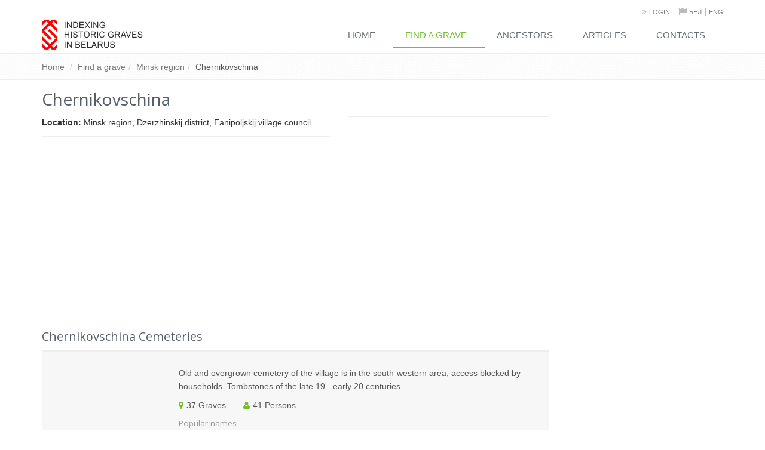

--- FILE ---
content_type: text/html; charset=utf-8
request_url: http://www.graves.by/places/chernikovschina_dzerzhinskij.html
body_size: 4257
content:
<!DOCTYPE html>
<!--[if IE 8]> <html lang="en" class="ie8"> <![endif]-->
<!--[if IE 9]> <html lang="en" class="ie9"> <![endif]-->
<head prefix="og: http://ogp.me/ns# fb: http://ogp.me/ns/fb# place: http://ogp.me/ns/place#"><meta http-equiv="Content-Type" content="text/html; charset=utf-8">
    <title>Chernikovschina, Minsk region, Dzerzhinskij district, Fanipoljskij village council</title>
    <base href="https://www.graves.by/">
    
    

    
    
    <meta name="viewport" content="width=device-width, initial-scale=1.0">

    <meta property="og:site_name" content="www.graves.by"/>
    <meta property="og:url" content="https://www.graves.by/places/chernikovschina_dzerzhinskij.html"/>
    
    
    
    
    
    

    
    <link rel="shortcut icon" type="image/png" href="/i/insha.png" />

    
    <link rel="stylesheet" href="/assets/plugins/bootstrap/css/bootstrap.min.css">
    <link rel="stylesheet" href="/assets/css/style.css?">

    
    <link rel="stylesheet" href="/assets/plugins/line-icons/line-icons.css">
    <link rel="stylesheet" href="/assets/plugins/font-awesome/css/font-awesome.min.css">
    <link rel="stylesheet" href="/assets/plugins/sky-forms/version-2.0.1/css/custom-sky-forms.css">
    <link rel="stylesheet" href="/assets/plugins/scrollbar/src/perfect-scrollbar.css">

    
    <link rel="stylesheet" href="/assets/css/pages/profile.css">

    
    <link rel="stylesheet" href="/assets/css/themes/default.css" id="style_color">



    
    <link rel="stylesheet" href="/custom/fileapi.css">

    
    <link href="/js/plugins/prettyPhoto/css/prettyPhoto.css" rel="stylesheet">

    <script>
      var site_language_prefix = "";
    </script>

    
    <script type="text/javascript" src="/assets/plugins/jquery-1.10.2.min.js"></script>
    <script type="text/javascript" src="/assets/plugins/jquery-migrate-1.2.1.min.js"></script>
    <script type="text/javascript" src="/assets/plugins/bootstrap/js/bootstrap.min.js"></script>

    <link href="/js/plugins/select2/select2.css" rel="stylesheet">
    <script src="/js/plugins/select2/select2.min.js"></script>
    

    

    

    
    

    
    

    
    

    

    

    <script src="/js/common.js"></script>

    

    
    <link rel="stylesheet" href="/assets/css/custom.css">

    <script>
    $(document).ready(function()    {
        

         


        $(".galleria-layer img").addClass("pinPhoto");

    });

    </script>

</head>

<body>





<div class="wrapper">
    
    <div class="header">
        
        <div class="topbar">
            <div class="container">
                
                <ul class="loginbar pull-right">
                    

                    <li>
                        
                            <i class="fa fa-angle-double-right"></i>
                            <a href="/login/">Login</a>
                        
                    </li>
                    <li style="margin-left: 10px;">
                    	<i class="fa fa-flag"></i>
                    	<a href="/by/">Бел</a> | <a href="/">Eng</a>
                    </li>
                </ul>
                
            </div>
        </div>
        

        
        <div class="navbar navbar-default" role="navigation">
            <div class="container">
                
                <div class="navbar-header">
                    <button type="button" class="navbar-toggle" data-toggle="collapse" data-target=".navbar-responsive-collapse">
                        <span class="sr-only">Toggle navigation</span>
                        <span class="fa fa-bars"></span>
                    </button>

                        <div class="heading">
                            
                            <img style="vertical-align: baseline; margin-top: -6px;" src="/assets/img/grv50.png" alt="Indexing historic graves in Belarus" title="Indexing historic graves in Belarus">
                        </div>

                        

                </div>

                
                <div class="collapse navbar-collapse navbar-responsive-collapse">
                    <ul class="nav navbar-nav">
                        
                        <li >
                            <a href="/">Home</a>
                        </li>
                        

                        
                        
                        <li class="active">
                            <a href="/find/">Find a grave</a>
                        </li>
                        
                        <li >
                            <a href="/ancestors/">Ancestors</a>
                        </li>
                        
                        <li >
                            <a href="/articles/">Articles</a>
                        </li>
                        
                        <li >
                            <a href="/contacts/">Contacts</a>
                        </li>
                        
                        

                        
                        
                        


                    </ul>
                </div>
            </div>
        </div>
        
    </div>
    

    
<div class="breadcrumbs"  style="padding:0;">
        <div class="container">
            <ul class="breadcrumb" style="padding:0;">
                <li><a href="/">Home</a></li>
                <li><a href="/find/">Find a grave</a></li><li><a href="/find/?region_id=5">Minsk region</a></li><li>Chernikovschina</li>
            </ul>
        </div>
    </div>



    


    
    <div class="profile container content">
    	<div class="row">


            


            <div class="col-md-9">
                 
                    <link rel="stylesheet" href="/gallery/gallery.css">

<div class="profile-bio" style="padding:0;">
    <div class="row">
        <div class="col-md-7">
            <h1>Chernikovschina</h1>
            <span><strong>Location:</strong> Minsk region, Dzerzhinskij district, Fanipoljskij village council</span>
            <hr>
            
        </div>
        <div class="col-md-5">
            <div style="margin: 4px 0 25px 0;">&nbsp;</div>
            <div id="map" class="map"></div>
        </div>
    </div>
</div>

<h3>Chernikovschina Cemeteries</h3>


<div class="funny-boxes funny-boxes-top-sea" style="border-top: solid 2px #eee;">
                    <div class="row">
                        <div class="col-md-3 funny-boxes-img">
                            
                            <a href="/cemeteries/e205c8de.html" title=""></a>

                        </div>
                        <div class="col-md-9">
                            <h2><a href="/cemeteries/e205c8de.html"></a></h2>

                             <p>Old and overgrown cemetery of the village is in the south-western area, access blocked by households. Tombstones of the late 19 - early 20 centuries.</p>


                             
                                  <ul class="list-inline share-list" style="margin-bottom: 5px;">
                                        <li><i class="fa fa-map-marker"></i>37 Graves</li>
                                        <li><i class="fa fa-user"></i>41 Persons</li>
                                  </ul>
                                  
                                  <h4><small>Popular names</small></h4>
                                  
                                      <span class="label rounded-2x label-light" style="padding: 2px 7px;"> Налетко (4)</span>
                                  
                                      <span class="label rounded-2x label-light" style="padding: 2px 7px;"> Безмен (4)</span>
                                  
                                      <span class="label rounded-2x label-light" style="padding: 2px 7px;"> Дубовская (4)</span>
                                  
                                      <span class="label rounded-2x label-light" style="padding: 2px 7px;"> Хмелевская (3)</span>
                                  
                                      <span class="label rounded-2x label-light" style="padding: 2px 7px;"> Тупеневич (3)</span>
                                  
                                      <span class="label rounded-2x label-light" style="padding: 2px 7px;"> Войцехович (3)</span>
                                  
                                      <span class="label rounded-2x label-light" style="padding: 2px 7px;"> Лазняк (2)</span>
                                  
                                      <span class="label rounded-2x label-light" style="padding: 2px 7px;"> Налетка (2)</span>
                                  
                                      <span class="label rounded-2x label-light" style="padding: 2px 7px;"> Клочко (2)</span>
                                  
                                      <span class="label rounded-2x label-light" style="padding: 2px 7px;"> Дерушко (2)</span>
                                  
                                  

                            
                        </div>

                    </div>
                </div>





<div class="row">
  <div class="col-md-12">
    <div style="padding: 20px 0;">
        
      </div>
  </div>
</div>


<script type="text/javascript" src="https://maps.googleapis.com/maps/api/js?key=AIzaSyCXUD6EzQs3RpzxXQv02iaPYyVN3qXfePk"></script>
<script src="/js/plugins/gmaps/gmaps.js"></script>
<script src="/admin/js/prettyPhoto/jquery.prettyPhoto.js"></script>

<script>

var gpsOpts = {lat:53.7386430000, lon:27.1819660000, zoom:13};
var map, marker, markers_list;

  $(document).ready(function(){

      $.get( "/places/", { "rm":"get_cemeteries_markers", "settlement_id":"c5dfb549"}, function( data ) {
                map = initCementeriesMap(data, gpsOpts.lat, gpsOpts.lon, gpsOpts.zoom);
                markers_list = data;
            }, "json" );

      //initCementeriesMap(gpsOpts.lat, gpsOpts.lon, gpsOpts.zoom, gpsOpts.title);

      // prettyPhoto
         $("a[rel^='prettyPhoto']").prettyPhoto({
          social_tools: false
         });

  });


function initCementeriesMap(markers_data, lat, lon, zm) {

        var bounds = new google.maps.LatLngBounds();

        var  map = new GMaps({
          div: '#map',
          lat: lat || 53.90109,
          lng: lon || 27.558759,
          zoom: zm || 6,
          mapTypeControl: true,
          mapTypeControlOptions: {
                  mapTypeIds : ["hybrid", "roadmap", "satellite", "terrain", "osm"]
          },
          zoomControl: true,
          zoomControlOptions: {
               style: google.maps.ZoomControlStyle.LARGE
          },
          panControl: false,
          streetViewControl: false,

          });

         map.addMarkers(markers_data);

         jQuery.each(map.markers, function(index) {
              var marker = map.markers[index];
              var pos = marker.getPosition();
              bounds.extend(marker.position);
              //console.log(marker.getPosition());
              google.maps.event.addListener(marker, 'click', function() {
                  document.location.href='/cemeteries/'+marker.id+'.html';
              });
           });

         map.addMapType("osm", {
              getTileUrl: function(coord, zoom) {
              return "http://tile.openstreetmap.org/" + zoom + "/" + coord.x + "/" + coord.y + ".png";
            },
            tileSize: new google.maps.Size(256, 256),
            name: "OpenStreetMap",
            maxZoom: 18
        });

         //map.setMapTypeId("osm");
         //map.fitBounds(bounds);
         map.setZoom( Math.max(6, map.getZoom()) );

         $("#map").show();

  return map;

}


</script>

                    <script>
$(document).ready(function()    {

    //

});
</script>


                <div class="">

                    

                    
                
            </div>

                 
            </div>

            <div class="col-md-3">

                
                	









                    
                

            </div>

           

        </div>
    </div>
    



    
    <div class="copyright">
        <div class="container">
            <div class="row">
                <div class="col-md-6">
                    <p>
                        2014 - 2026 &copy; Graves.by. ALL Rights Reserved.<br>Created by Andrei Burdenkov - <a href="https://minsktours.by">Guided day trips and tours in Belarus</a> 
                    </p>
                </div>
                <div class="col-md-6">
                    <a href="index.html">
                        <img class="pull-right" id="logo-footer" src="" alt="">
                    </a>
                </div>
            </div>
        </div>
    </div>
    
</div>


<script type="text/javascript" src="/assets/plugins/back-to-top.js"></script>


<script src="/js/plugins/jquery.inputmask/jquery.inputmask.js" type="text/javascript"></script>
<script src="/js/plugins/jquery.inputmask/jquery.inputmask.date.extensions.js" type="text/javascript"></script>
<script src="/js/plugins/jquery.inputmask/jquery.inputmask.numeric.extensions.js" type="text/javascript"></script>

<script type="text/javascript" src="/js/masking.js"></script>
<script type="text/javascript" src="/js/plugins/jquery.elevatezoom/jquery.elevateZoom-3.0.8.min.js"></script>







<script src="/assets/plugins/scrollbar/src/jquery.mousewheel.js"></script>
<script src="/assets/plugins/scrollbar/src/perfect-scrollbar.js"></script>


<script type="text/javascript" src="/assets/js/app.js"></script>






<script type="text/javascript">
    jQuery(document).ready(function() {
        App.init();
        
        Masking.initMasking();
        //Datepicker.initDatepicker();
        //Validation.initValidation();
        $('.contentHolder').perfectScrollbar();
    });
</script>
<!--[if lt IE 9]>
    <script src="/assets/plugins/respond.js"></script>
    <script src="/assets/plugins/html5shiv.js"></script>
<![endif]-->

<script async src="https://www.googletagmanager.com/gtag/js?id=UA-24406563-2"></script>
<script>
  window.dataLayer = window.dataLayer || [];
  function gtag(){dataLayer.push(arguments);}
  gtag('js', new Date());

  gtag('config', 'UA-24406563-2');
</script>

</body>
</html>


--- FILE ---
content_type: text/css
request_url: https://www.graves.by/custom/fileapi.css
body_size: 327
content:
.btn {
	cursor: pointer;
	display: inline-block;
	*zoom: 1;
	*display: inline;
	position: relative;
	overflow: hidden;
	font-size: 12px;
	font-family: Arial, Helvetica, sans-serif;
	border-radius: 4px;
	vertical-align: middle;
}
	

	.btn input {
	 	top: -10px;
		right: -40px;
		z-index: 2;
		position: absolute;
		cursor: pointer;
		opacity: 0;
		filter: alpha(opacity=0);
		font-size: 50px;
		cursor: pointer;
	}

	.btn-txt {
		position: relative;
	}


--- FILE ---
content_type: text/css
request_url: https://www.graves.by/assets/css/custom.css
body_size: 639
content:
/* Sticky footer styles
-------------------------------------------------- */
html {
  position: relative;
  min-height: 100%;
}
body {
  /* Margin bottom by footer height */
  margin-bottom: 40px;
}
.copyright {
  position: absolute;
  bottom: 0;
  width: 100%;
  /* Set the fixed height of the footer here */
 
  padding: 0;
}
.b-thumb__del {background: #fff; position: absolute;color: red;cursor:pointer;padding: 0 2px; margin: -7px; border: 1px solid #ddd; z-index: 99;}
.b-thumb__rotate {
		cursor: pointer;
		text-align: center;
	}

.progress-small .bar {
		width: 0;
		height: 100%;
		position: static;
		border-radius: 10px;
		background-color: orange;
	}
.sidebar-nav-v1 span.badge {
margin: 0;
}
.fullscreen {
position: absolute;
bottom: 1px;
left: 16px;
background-color: #ddd;
padding: 2px;
z-index: 2;
cursor: pointer;
}
a#fancybox-close {
    top: 0;
    right: 0;
}

.content {
  padding-top: 10px;
}

#lists li{
  display:inline;
}

#lists li a{
  color: #72c02c;
  text-decoration: underline;
}  

#lists sup{
  background-color: #3a87ad;
  color: #FFF;
  padding:1px 2px 1px 2px;
  font-size: 80%;
}  

.gallery-content a {
  color: #FFF;
}

.gallery-content a:hover {
  color: #72c02c;
}

.gallery-content .description {
  color: #FFF;
}

.tab-v1 .tab-content img{
  margin:0;
}

.servive-block-u {
background: #555;
}

/*input icon tweak */

span.input-group-addon i {
  width: 12px;
}

.fb-bg {background-color: #3e63a3;}
.fb-bg:hover {background: #375891;}
.vk-bg {background-color: #527397;padding: 6px 8px;}
.vk-bg:hover {background: #496686;}

--- FILE ---
content_type: text/css
request_url: https://www.graves.by/assets/css/plugins.css
body_size: 2884
content:
/*   
 * Template Name: Unify - Responsive Bootstrap Template
 * Description: Business, Corporate, Portfolio and Blog Theme.
 * Version: 1.4
 * Author: @htmlstream
 * Website: http://htmlstream.com
*/

/*Parallax Slider (Main)
------------------------------------*/
.slider-inner .da-slider {
   box-shadow: none;
   border-bottom: 2px solid #ddd;
}

.slider-inner .da-dots {
  z-index: 10;
}

@media (max-width: 450px) {
   .da-slide p {
      display:none;
   }   
}

@media (max-width: 900px) {
   /*Slider Parallax*/
   .da-slide .da-img {
      display:none;
   }
}

/*Revolution Slider
------------------------------------*/
.bg-black-opacity {
   background: url(http://htmlstream.com/preview/unify-v1.5/assets/img/sliders/revolution/bg-text.png) repeat;
   padding: 7px;
   text-shadow: none !important;
}

.fullwidthbanner-container{
   padding:0;
   overflow:hidden;
   position:relative;
   width:100% !important;
   max-height:500px !important;
}

/*Layer Slider
------------------------------------*/
.layer_slider {
   overflow: hidden;
}

.ls-ct-half, .ls-ct-center {
   border-radius: 100px !important;
}

/*Sequence Slider (Home Page)
------------------------------------*/
@media (max-width: 900px) {
   #sequence-theme .info {
      top:80px !important;
      width:60% !important;
      margin-right:50px;
   }
}

@media (max-width: 450px) {
   #sequence-theme .info {
      top:70px !important;
      width:70% !important;
      margin-right:25px;
   }
   #sequence-theme h2 {
      font-size:30px !important;
   }
   #sequence-theme .info p {
      font-size:18px !important;
   }
}

/*Clients Carousel (Flexslider)
------------------------------------*/
.clients {
   box-shadow:none !important;
   margin-bottom: 0 !important;    
}
.clients li {
   overflow: hidden;
   margin-left: 1px;
   position: relative;
   background: #fafafa;
}
.clients li:hover {
   background: #f6f6f6;
}
.clients li img.color-img {
   top: 0;
   left: 0;
   display: none;
   position: absolute;
}
.clients li:hover img.color-img { 
   display: block;
}
.clients li img {
   filter: gray; /* IE6-9 */
   float: none !important;
   margin: 0 auto !important;
}
.clients li img:hover {
    filter: none;
}
.clients, 
.flexslider.home {
    border: 0;
    overflow: hidden;
    margin-top: 10px;      
    margin-bottom: 30px;      
}

.flexslider { 
   margin-top: 10px !important;
   background: none !important;
}
.flexslider .flex-direction-nav a {
   margin-top: -10px !important;
}

/*Fancybox
------------------------------------*/
/*For Topbar*/
.fancybox-overlay.fancybox-overlay-fixed {
   z-index:9999;
}

/*FancyBox Hover Effect*/
.zoomer:hover .overlay-zoom .zoom-icon{
   opacity:0.4;   
   -webkit-transform: scale(1);
   -moz-transform: scale(1);
   -o-transform: scale(1);
   -ms-transform: scale(1);
   transform: scale(1);
   filter: alpha(opacity = 50);
}

.overlay-zoom {
   z-index: 90;
   width: 100%;
   height: 100%;
   display: block;
   cursor: pointer;
   position: relative;     
   -webkit-transition: all 0.1s ease-in-out;
   -moz-transition: all 0.1s ease-in-out;
   -o-transition: all 0.1s ease-in-out;
   -ms-transition: all 0.1s ease-in-out;
   transition: all 0.1s ease-in-out;
}

.overlay-zoom .zoom-icon {
   top:0;   
   opacity: 0; 
   z-index: 100;
   width: inherit;
   height: inherit;
   position: absolute;
   background-color: #000;
   background-position: 50%;
   background-repeat: no-repeat;
   background-image:url("../img/overlay-icon.png");
   filter: alpha(opacity = 0);
   -webkit-backface-visibility: hidden;
   -webkit-transition: all 0.4s ease-in-out;
   -moz-transition: all 0.4s ease-in-out;
   -o-transition: all 0.4s ease-in-out;
   -ms-transition: all 0.4s ease-in-out;
   transition: all 0.4s ease-in-out;
   -webkit-transform: scale(0);
   -moz-transform: scale(0);
   -o-transform: scale(0);
   -ms-transform: scale(0);
   transform: scale(0);
}

@media (max-width: 768px) {
   .fancybox-overlay {
      background: none !important;
   }
}

/*Owl Carousel
------------------------------------*/
.owl-btn {
  color: #777;
  cursor: pointer;
  font-size: 18px;
  padding: 2px 9px;
  text-align: center;
  background: #f5f5f5;
}

.owl-btn:hover {
  color: #fff;
  background: #72c02c;
}

/*Owl Carousel v1*/
.owl-carousel-v1 .owl-navigation {
  text-align: right;
  margin-bottom: 20px;
}

.owl-carousel-v1 .item {
  margin: 0 5px;
}

.owl-carousel-v1 .item img {
  text-align: center;
}

.owl-carousel-v1 .owl-pagination {
  display: none;
}

/*Owl Carousel v2*/
.owl-carousel-v2 .owl-slider-v2 {
  margin-bottom: 20px;
}

.owl-carousel-v2 .item {
  margin: 0 15px;
}

.owl-carousel-v2 .item img {
  text-align: center;
}

.owl-carousel-v2 .owl-navigation {
  text-align: center;
}

.owl-carousel-v2 .owl-pagination {
  display: none;
}

/*Owl Carousel v3*/
.owl-carousel-v3 .item {
  margin: 0 15px;
}

.owl-carousel-v3 .item img {
  text-align: center;
}

.owl-carousel-v3 .owl-pagination {
  display: none;
}

/*Owl Carousel v4*/
.owl-carousel-v4 .owl-wrapper-outer {
  margin-bottom: 20px;
}

.owl-carousel-v4 .item {
  margin: 0 3px;
}

.owl-carousel-v4 .item img {
  width: 100%;
}

/*Owl Pagination*/
.owl-pagination {
  text-align: center !important;
}

.owl-theme .owl-controls .owl-page.active span,
.owl-theme .owl-controls.clickable .owl-page:hover span {
  opacity: 1;
  filter: Alpha(Opacity=100);/*IE7 fix*/
}

.owl-theme .owl-controls .owl-page {
  zoom: 1;
  display: inline-block;
  *display: inline;/*IE7 life-saver */
}

.owl-theme .owl-controls .owl-page span {
  width: 12px;
  height: 12px;
  opacity: 0.3;
  display: block;
  margin: 5px 7px;
  background: #bbb;
  filter: Alpha(Opacity=50);/*IE7 fix*/
  -webkit-border-radius: 50% !important;
  -moz-border-radius: 50% !important;
  border-radius: 50% !important;
}


/*Owl Carousel Style v1*/
.owl-carousel-style-v1 img {
  width: 120px;
  height: auto;
}

/*Owl Carousel Style v2*/
.owl-carousel-style-v2 .item {
  margin: 0 3px;
  background: #fafafa;
  text-align: center;
  border: solid 1px #eee;
}

.owl-carousel-style-v2 .item img {
  padding: 0 3px;
  display: inline-block;
}

.owl-carousel-style-v2 .item:hover {
  background: #f7f7f7;
  border-color: #e5e5e5;
  transition: all 0.4s ease-in-out;
}

.owl-carousel-style-v2 .owl-pagination {
  display: none;
}

/*Pie Chart
------------------------------------*/
.pie-progress-charts .inner-pchart {
  text-align: center;
}

.pie-progress-charts .circle {
  color: #555;
  font-weight: 200;
  margin-bottom: 20px;
}

.pie-progress-charts .circle-title {
  font-size: 22px;
}

@media (max-width: 767px) {
  .pie-progress-charts .inner-pchart {
    margin-bottom: 40px;
  }
}

/*Counter
------------------------------------*/
.counters {
  color: #555;
  text-align: center;
}

@media (max-width: 767px) {
  .counters {
    margin-bottom: 30px;
  }
}

.counters span {
  font-size: 35px;
}

.counters span.counter-icon {
   display: block;
   margin-bottom: 10px;
}

.counters span.counter-icon i {
   color: #fff;
   padding: 16px;
   min-width: 65px;
   font-size: 30px;
   position: relative;
   background: #72c02c;
}

.counters span.counter-icon i:after {
   width: 0; 
   height: 0;
   left: 38%;
   content: " "; 
   bottom: -7px;
   display: block; 
   position: absolute;
   border-top: 7px solid #72c02c;
   border-left: 7px solid transparent;
   border-right: 7px solid transparent;
   border-left-style: inset; /*FF fixes*/
   border-right-style: inset; /*FF fixes*/
}

.counters:hover span.counter-icon i {
   border-color: #000;
}

/*Style Switcher
------------------------------------*/
i.style-switcher-btn {
   right: 0;
   top: 37px;
   color: #fff;
   font-size: 18px;
   cursor: pointer;
   z-index: 555555;
   position: fixed;
   padding: 7px 9px;
   background: #585f69;
   border-radius: 6px 0 0 6px !important;   
}

i.style-switcher-btn:hover {
   background:#707985;
}

i.style-switcher-btn-option {
   top: 38px;
   background: #9097a0;
}

i.style-switcher-btn-option:hover {
   background: #707985;
}

.style-switcher {
   right: 0;
   top: 37px;
   width: 205px;
   display: none;
   z-index: 555555;
   position: fixed;
   background: #585f69;
   border: solid 1px #666d76;
   padding: 15px 15px 15px 20px;
   border-radius: 6px 0 0 6px !important;
}

.style-switcher-inner {
   background: #9097a0;
}

.style-switcher .theme-close {
   top: 10px;
   right: 6px;
   position: absolute;
}

.style-switcher .theme-close i {
   color: #fff;
   cursor: pointer;
   font-size: 22px;
   padding: 5px;
}

.style-switcher .theme-close i:hover {
   color: #464e5b;
   background: #fff;
 }

.style-switcher .theme-heading {
   color: #fff;
   font-size: 16px;
   margin-bottom: 10px;
   text-transform: uppercase;
}

.style-switcher-logo  {
   margin-top: 10px;
   padding-top: 15px;
   border-top: solid 1px #4c5159;
}

.style-switcher-logo a {
   display: block;
   text-align: center;
}

.style-switcher ul {
   margin-bottom: 0;
}

.style-switcher li {
   width: 26px;
   height: 26px;
   cursor: pointer;
   background: #c00;
   margin: 0 5px 5px 0;
   display: inline-block;
   border-radius: 10% !important;
}

.style-switcher li.last {
   margin-right: 0;
}

.style-switcher li:hover,
.style-switcher li.theme-active {
   border: solid 2px #fff;
}

.style-switcher a.btn-u {
  border: solid 1px transparent;
}

.style-switcher a.btn-u-sea.active-switcher-btn,
.style-switcher a.btn-u-green.active-switcher-btn {
   border: solid 1px #eee;
}

.style-switcher a.btn-u-sea.active-switcher-btn {
   background: #1abc9c !important;
}

.style-switcher a.btn-u-green.active-switcher-btn {
   background: #2ecc71 !important;
}

.style-switcher li.theme-default {
   background: #72c02c;
}
.style-switcher li.theme-blue {
   background: #3498db;
}
.style-switcher li.theme-orange {
   background: #e67e22;
}
.style-switcher li.theme-red {
   background: #e74c3c;
}
.style-switcher li.theme-light {
   background: #ecf0f1;
}
.style-switcher li.theme-purple {
   background: #9b6bcc;
}
.style-switcher li.theme-aqua {
   background: #27d7e7;
}
.style-switcher li.theme-brown {
   background: #9c8061;
}
.style-switcher li.theme-dark-blue {
   background: #4765a0;
}
.style-switcher li.theme-light-green {
   background: #79d5b3;
}

--- FILE ---
content_type: text/css
request_url: https://www.graves.by/gallery/gallery.css
body_size: 2264
content:
.select_row {
	margin: 5px 50px 10px 0px;
	float: left;
}
.dnd {
    min-width: 40%;
    border: 1px dashed #3FA6C4;
    padding: 10px;    
    margin-bottom: 20px;
    text-align: center;
  }
   .dnd:hover {border: 1px dashed #FD96C9; background-color: #E5F4F9;}
.btn {
	cursor: pointer;
	display: inline-block;
	*zoom: 1;
	*display: inline;
	position: relative;
	overflow: hidden;
	font-size: 12px;
	font-family: Arial, Helvetica, sans-serif;
	border-radius: 4px;
	vertical-align: middle;
}
	

	.btn input {
	 	top: -10px;
		right: -40px;
		z-index: 2;
		position: absolute;
		cursor: pointer;
		opacity: 0;
		filter: alpha(opacity=0);
		font-size: 50px;
		cursor: pointer;
	}

	.btn-txt {
		position: relative;
	}

  /* ��������� � ������� � ������� */
.thumbnail>img {  
  display: block;
  max-width: 100%;
  margin-right: auto;
  margin-left: auto;
  width: 160px;
  height: 120px;
  object-fit: cover;
}
.thumbnails>li {float:left; margin-left: 0;  margin-right: 30px; list-style: none; display: block;}

/*fix ��������*/
div.checker span {
line-height: 16px;
}

.gallery-content {border:1px solid #ddd;padding: 0px 20px 20px 10px; overflow: hidden;}

#multiupload {margin-top: 15px;}

#multiupload .b-thumb {position: relative;}
#multiupload .b-thumb__del {cursor: pointer; background: none; border:none; z-index: 999; position: absolute; color: white;  font-size: medium; top:4px; right:10px; text-shadow: 1px 1px 2px black, 0 0 1em rgb(239, 239, 239);}
#multiupload .b-thumb__del:hover {color:red;}


.fileprogress {
  padding: 1px;
  height: 5px;
  box-shadow: 0 0 1px 1px rgba(255, 255, 255, 0.3);
  border-radius: 10px;
  background-color: rgba(0,0,0,.5);
}
  .fileprogress__bar {
    width: 0;
    height: 100%;
    border-radius: 10px;
    background-color: orange;
  }

.userpic {
  width: 200px;
  height: 200px;
  border: 2px solid rgba(0,0,0,.3);
  display: inline-block;
  position: relative;
}
  .userpic .btn {
    margin-top: 150px;
  }

  .userpic__preview {
    position: absolute;
  }


.b-upload {
  white-space: nowrap;
}
  .b-upload__name,
  .b-upload__size {
    display: inline-block;
    position: relative;
    overflow: hidden;
    max-width: 150px;
    vertical-align: middle;
  }
    .b-upload__size {
      color: #666;
      font-size: 12px;
    }

  .b-upload .js-files:after {
    clear: both;
    content: '';
    display: block;
  }

  .b-upload__dnd {
    padding: 30px;
    border-radius: 5px;
    margin-bottom: 10px;
    background-color: rgba(0,0,0,.1);
  }
    .b-upload__dnd_hover {
      color: #fff;
      background-color: orange;
    }



.themodal-overlay {
  position: fixed;
  bottom: 0;
  left: 0;
  top: 0;
  right: 0;
  z-index: 100000;
  overflow: auto;
  background-color: rgba(0, 0, 0, 0.5);
}

.lock {
  overflow: hidden;
}

.popup {
  margin: 25px;
  float: left;
  display: inline-block;
  box-shadow: 0 0 5px #000;
  background-color: #fff;
}
  .popup__body {
    margin: 10px 10px 5px;
  }


.progress .bar {
      width: 0;
      top: 0;
      left: 0;
      bottom: 0;
      position: absolute;
      background-color: #f60;
    }


.progress-small {
  height: 5px;
  padding: 1px;
  box-shadow: 0 0 1px 1px rgba(255, 255, 255, 0.3);
  border-radius: 10px;
  background-color: rgba(0,0,0,.5);
}
  .progress-small .bar {
    width: 0;
    height: 100%;
    /*position: static;*/
    border-radius: 10px;
    background-color: orange;
  }




.webcam,
.userpic {
  width: 200px;
  height: 200px;
  border: 2px solid #aaa;
  display: inline-block;
  position: relative;
  background: url('uploader/userpic.gif') no-repeat;
  background-size: cover;
}
  .webcam .btn,
  .userpic .btn {
    margin-top: 150px;
  }

  .webcam__preview,
  .userpic__preview {
    position: absolute;
  }

.webcam {
  background-size: auto;
  background-image: url('uploader/webcam.png');
  background-position: center 10px;
}


.b-upload {
  white-space: nowrap;
}
  .b-upload__name,
  .b-upload__size {
    display: inline-block;
    position: relative;
    overflow: hidden;
    max-width: 150px;
    vertical-align: middle;
  }
    .b-upload__size {
      color: #666;
      font-size: 12px;
    }

  .b-upload .js-files:after {
    clear: both;
    content: '';
    display: block;
  }

  .b-upload__dnd {
    padding: 30px;
    border-radius: 5px;
    margin-bottom: 10px;
    background-color: rgba(0,0,0,.1);
  }
    .b-upload__dnd_hover {
      color: #fff;
      background-color: orange;
    }

  .b-upload__hint {
    padding: 5px 8px;
    font-size: 12px;
    white-space: normal;
    border-radius: 3px;
    background-color: rgba(0,0,0,.08);
  }





.b-thumb {
  float: left;
  margin: 3px;
  padding: 5px;
  overflow: hidden;
  position: relative;
  box-shadow: 0 0 2px rgba(0,0,0,.4);
  background-color: #fff;
}
/*
  .b-thumb__del {
    top: -6px;
    right: -1px;
    color: #FF0000;
    cursor: pointer;
    opacity: 0;
    z-index: 999;
    position: absolute;
    font-size: 20px;
    -webkit-transition: opacity .1s ease-in;
    -moz-transition: opacity .1s ease-in;
    transition: opacity .1s ease-in;
  }
    .b-thumb:hover .b-thumb__del {
      opacity: 1;
    }
*/
  .b-thumb__rotate {
    top: 40%;
    left: 50%;
    width: 32px;
    height: 32px;
    cursor: pointer;
    margin: -16px 0 0 -16px;
    position: absolute;
    background: url('uploader/rotate.png');
  }

  .b-thumb__preview {
    /*width: 80px;
    height: 80px;*/
    -webkit-transition: -webkit-transform .2s ease-in;
    -moz-transition: -moz-transform .2s ease-in;
    transition: transform .2s ease-in;
  }
    .b-thumb__preview__pic {
      width: 100%;
      height: 100%;
      background: url('uploader/file-icon.png') 50% 50% no-repeat;
    }

  .b-thumb__name {
    width: 80px;
    overflow: hidden;
    font-size: 12px;
  }

  .b-thumb__progress {
    top: 75px;
    left: 10px;
    right: 10px;
    position: absolute;
  }



/* gallery */
.gallery, .gallery-controls{
    display: block;
}
.gallery-controls.top{
    padding: 5px 5px 5px 5px;
    border-bottom: 1px solid #CDCDCD;
}
.gallery-controls.bottom{
    padding: 5px 5px 5px 5px;
    border-top: 1px solid #CDCDCD;
}
.gallery-category ul li{
    font-size: .8em;
}

.gallery-content ul li{
    position: relative;
}
.thumbnail-control{
    width: 100%; height: 130px;
    background: rgba(0, 0, 0, 0.2);
    position: absolute;
    top: 0px; left: 0px;
    display: table;
    
    -webkit-border-radius: 4px;
    -moz-border-radius: 4px;
    border-radius: 4px;
    
    /*Hover effect - default state*/
    opacity: 0;
    transition: all 0.5s;
}
.thumbnail-control .controls{
    color: #FFFFFF;
    background: rgba(0, 0, 0, 0.5);
    font-size: 20px;
    text-align: center;
    
    -webkit-border-radius: 4px;
    -moz-border-radius: 4px;
    border-radius: 4px;
    
    /*Vertical center align*/
    display: table-cell;
    vertical-align: middle;
    /*Hover effect - default state*/
    transform: scale(0.2);
    transition: all 0.25s;
    cursor: pointer;
}
.thumbnail-control .controls > .description{
    font-size: .6em;
}
.gallery-content li{
    position: relative;
}
.gallery-content li:hover .thumbnail-control {
    opacity: 1;
}
.gallery-content li:hover .controls{
    transform: scale(1);
}
.gallery-content li .active{
    background: rgba(0, 0, 0, 0.5);
}
.gallery-content li .active img{
    -webkit-filter: grayscale(100%);
}
.gallery-content li .selecter{
    display: none;
}
/* end gallery */

--- FILE ---
content_type: application/javascript
request_url: https://www.graves.by/js/common.js
body_size: 634
content:
//������� ������� �� ���� ��������
    //dateString - ���� �������� � ������� '10.05.1990'
    function getAge(dateString) {
      var day = parseInt(dateString.substring(0,2));
      var month = parseInt(dateString.substring(3,5));
      var year = parseInt(dateString.substring(6,10));

      var today = new Date();
      var birthDate = new Date(year, month-1, day);
      var age = today.getFullYear() - birthDate.getFullYear();
      var m = today.getMonth() - birthDate.getMonth();
      if (m < 0 || (m === 0 && today.getDate() < birthDate.getDate())) {
          age--;
      }
      return age;
    }

//��������� ����
    //dateString - ���� � ������� '10.05.1990'
    function addDate(dateString, days) {
      var day = parseInt(dateString.substring(0,2));
      var month = parseInt(dateString.substring(3,5));
      var year = parseInt(dateString.substring(6,10));
      
      var newDate = new Date(year, +month-1, +day+days, 0, 0, 0, 0);
      var data = [newDate.getDate(),newDate.getMonth()+1,newDate.getFullYear()];

   	  data = data.join('.').replace(/(^|\.)(\d)(?=\.)/g,"$10$2");

   	  return data;
    }    

// �������� ���������� email
function isValidEmail (email, strict) {
 
 if ( !strict ) email = email.replace(/^\s+|\s+$/g, '');
 return (/^([a-z0-9_\-]+\.)*[a-z0-9_\-]+@([a-z0-9][a-z0-9\-]*[a-z0-9]\.)+[a-z]{2,4}$/i).test(email);

}

function showMessage(type, title, msg) {
                $.pnotify({
                        type: type,
                        title: title,
                        text: msg,
                         sticker: false,
                        // opacity: 1,
                        // shadow: false,
                         width: "400px",
                         hide: true,
                         closer: true
                    });
            }             


--- FILE ---
content_type: application/javascript
request_url: https://www.graves.by/js/masking.js
body_size: 181
content:
var Masking = function () {

    return {
        
        //Masking
        initMasking: function () {
	        var year = new Date().getYear() + 1900;	        
	        $(".date").inputmask("dd.mm.yyyy", {placeholder: "xx.xx.xxxx", yearrange: { minyear: 1600, maxyear: year }}); 

        }

    };
    
}();

--- FILE ---
content_type: application/javascript
request_url: https://www.graves.by/js/plugins/jquery.inputmask/jquery.inputmask.numeric.extensions.js
body_size: 3839
content:
/*
Input Mask plugin extensions
http://github.com/RobinHerbots/jquery.inputmask
Copyright (c) 2010 - 2014 Robin Herbots
Licensed under the MIT license (http://www.opensource.org/licenses/mit-license.php)
Version: 0.0.0

Optional extensions on the jquery.inputmask base
*/
(function ($) {
    //number aliases
    $.extend($.inputmask.defaults.aliases, {
        'numeric': {
            mask: function (opts) {
                if (opts.repeat !== 0 && isNaN(opts.integerDigits)) {
                    opts.integerDigits = opts.repeat;
                }
                opts.repeat = 0;
                if (opts.groupSeparator == opts.radixPoint) { //treat equal separator and radixpoint
                    if (opts.radixPoint == ".")
                        opts.groupSeparator = ",";
                    else if (opts.radixPoint == ",")
                        opts.groupSeparator = ".";
                    else opts.groupSeparator = "";
                }
                if (opts.groupSeparator === " ") { //prevent conflict with default skipOptionalPartCharacter
                    opts.skipOptionalPartCharacter = undefined;
                }
                opts.autoGroup = opts.autoGroup && opts.groupSeparator != "";

                if (opts.autoGroup && isFinite(opts.integerDigits)) {
                    var seps = Math.floor(opts.integerDigits / opts.groupSize);
                    var mod = opts.integerDigits % opts.groupSize;
                    opts.integerDigits += mod == 0 ? seps - 1 : seps;
                }

                opts.definitions[";"] = opts.definitions["~"]; //clone integer def for decimals

                var mask = opts.prefix;
                mask += "[+]";
                mask += "~{1," + opts.integerDigits + "}";
                if (opts.digits != undefined && (isNaN(opts.digits) || parseInt(opts.digits) > 0)) {
                    if (opts.digitsOptional)
                        mask += "[" + (opts.decimalProtect ? ":" : opts.radixPoint) + ";{" + opts.digits + "}]";
                    else mask += (opts.decimalProtect ? ":" : opts.radixPoint) + ";{" + opts.digits + "}";
                }
                mask += opts.suffix;
                return mask;
            },
            placeholder: "",
            greedy: false,
            digits: "*", //number of fractionalDigits
            digitsOptional: true,
            groupSeparator: "",//",", // | "."
            radixPoint: ".",
            radixFocus: true,
            groupSize: 3,
            autoGroup: false,
            allowPlus: true,
            allowMinus: true,
            integerDigits: "+", //number of integerDigits
            prefix: "",
            suffix: "",
            rightAlign: true,
            decimalProtect: true, //do not allow assumption of decimals input without entering the radixpoint
            postFormat: function (buffer, pos, reformatOnly, opts) {  //this needs to be removed // this is crap
                var needsRefresh = false, charAtPos = buffer[pos];
                if (opts.groupSeparator == "" ||
                    ($.inArray(opts.radixPoint, buffer) != -1 && pos >= $.inArray(opts.radixPoint, buffer)) ||
                    new RegExp('[-\+]').test(charAtPos)
                    )
                    return { pos: pos };
                var cbuf = buffer.slice();
                if (charAtPos == opts.groupSeparator) {
                    cbuf.splice(pos--, 1);
                    charAtPos = cbuf[pos];
                }
                if (reformatOnly) cbuf[pos] = "?"; else cbuf.splice(pos, 0, "?"); //set position indicator
                var bufVal = cbuf.join('');
                if (bufVal.length > 0 && opts.autoGroup || (reformatOnly && bufVal.indexOf(opts.groupSeparator) != -1)) {
                    var escapedGroupSeparator = $.inputmask.escapeRegex.call(this, opts.groupSeparator);
                    needsRefresh = bufVal.indexOf(opts.groupSeparator) == 0;
                    bufVal = bufVal.replace(new RegExp(escapedGroupSeparator, "g"), '');
                    var radixSplit = bufVal.split(opts.radixPoint);
                    bufVal = opts.radixPoint == "" ? bufVal : radixSplit[0];
                    if (bufVal != (opts.prefix + "?0") && bufVal.length >= (opts.groupSize + opts.prefix.length)) {
                        needsRefresh = true;
                        var reg = new RegExp('([-\+]?[\\d\?]+)([\\d\?]{' + opts.groupSize + '})');
                        while (reg.test(bufVal)) {
                            bufVal = bufVal.replace(reg, '$1' + opts.groupSeparator + '$2');
                            bufVal = bufVal.replace(opts.groupSeparator + opts.groupSeparator, opts.groupSeparator);
                        }
                    }
                    if (opts.radixPoint != "" && radixSplit.length > 1)
                        bufVal += opts.radixPoint + radixSplit[1];
                }
                buffer.length = bufVal.length; //align the length
                for (var i = 0, l = bufVal.length; i < l; i++) {
                    buffer[i] = bufVal.charAt(i);
                }
                var newPos = $.inArray("?", buffer);
                if (reformatOnly) buffer[newPos] = charAtPos; else buffer.splice(newPos, 1);

                return { pos: newPos, "refreshFromBuffer": needsRefresh };
            },
            onKeyDown: function (e, buffer, caretPos, opts) {
                if (e.keyCode == $.inputmask.keyCode.TAB && opts.placeholder.charAt(0) != "0") {
                    var radixPosition = $.inArray(opts.radixPoint, buffer);
                    if (radixPosition != -1 && isFinite(opts.digits)) {
                        for (var i = 1; i <= opts.digits; i++) {
                            if (buffer[radixPosition + i] == undefined || buffer[radixPosition + i] == opts.placeholder.charAt(0)) buffer[radixPosition + i] = "0";
                        }
                        return { "refreshFromBuffer": { start: ++radixPosition, end: radixPosition + opts.digits } };
                    }
                } else if (opts.autoGroup && (e.keyCode == $.inputmask.keyCode.DELETE || e.keyCode == $.inputmask.keyCode.BACKSPACE)) {
                    var rslt = opts.postFormat(buffer, caretPos - 1, true, opts);
                    rslt.caret = rslt.pos + 1;
                    return rslt;
                }
            },
            onKeyPress: function (e, buffer, caretPos, opts) {
                if (opts.autoGroup /*&& String.fromCharCode(k) == opts.radixPoint*/) {
                    var rslt = opts.postFormat(buffer, caretPos - 1, true, opts);
                    rslt.caret = rslt.pos + 1;
                    return rslt;
                }
            },
            postProcessOnBlur: function (tmpBuffer, opts) {
                var tmpBufSplit = opts.radixPoint != "" ? tmpBuffer.join('').split(opts.radixPoint) : [tmpBuffer.join('')],
                    matchRslt = tmpBufSplit[0].match(opts.regex.integerPart(opts)),
                    matchRsltDigits = tmpBufSplit.length == 2 ? tmpBufSplit[1].match(opts.regex.integerNPart(opts)) : undefined;
                if (matchRslt && matchRslt[matchRslt.index] == "-0" && (matchRsltDigits == undefined || matchRsltDigits[matchRsltDigits.index].match(/^0+$/))) {
                    tmpBuffer.splice(0, 1);
                }
            },
            regex: {
                integerPart: function (opts) { return new RegExp('[-\+]?\\d+'); },
                integerNPart: function (opts) { return new RegExp('\\d+'); }
            },
            signHandler: function (chrs, maskset, pos, strict, opts) {
                if (!strict && (opts.allowMinus && chrs === "-" || opts.allowPlus && chrs === "+")) {
                    var matchRslt = maskset.buffer.join('').match(opts.regex.integerPart(opts));

                    if (matchRslt && matchRslt[matchRslt.index].length > 0 && (matchRslt[matchRslt.index] !== "0" || (maskset.buffer && maskset._buffer && maskset.buffer.join('') != maskset._buffer.join('')))) {
                        if (maskset.buffer[matchRslt.index] == (chrs === "-" ? "+" : "-")) {
                            return { "pos": matchRslt.index, "c": chrs, "remove": matchRslt.index, "caret": pos };
                        } else if (maskset.buffer[matchRslt.index] == (chrs === "-" ? "-" : "+")) {
                            return { "remove": matchRslt.index, "caret": pos - 1 };
                        } else {
                            return { "pos": matchRslt.index, "c": chrs, "caret": pos + 1 };
                        }
                    }
                }
                return false;
            },
            radixHandler: function (chrs, maskset, pos, strict, opts) {
                if (!strict && chrs === opts.radixPoint) {
                    var radixPos = $.inArray(opts.radixPoint, maskset.buffer), integerValue = maskset.buffer.join('').match(opts.regex.integerPart(opts));

                    if (radixPos != -1 && maskset["validPositions"][radixPos]) {
                        if (maskset["validPositions"][radixPos - 1])
                            return { "caret": radixPos + 1 };
                        else return { "pos": integerValue.index, c: integerValue[0], "caret": radixPos + 1 };
                    }
                }
                return false;
            },
            leadingZeroHandler: function (chrs, maskset, pos, strict, opts) {
                var matchRslt = maskset.buffer.join('').match(opts.regex.integerNPart(opts)), radixPosition = $.inArray(opts.radixPoint, maskset.buffer);
                if (matchRslt && !strict && (radixPosition == -1 || matchRslt.index < radixPosition)) {
                    if (matchRslt["0"] == "0" && pos >= opts.prefix.length) {
                        if (radixPosition == -1 || (pos <= radixPosition && maskset["validPositions"][radixPosition] == undefined)) {
                            maskset.buffer.splice(matchRslt.index, 1);
                            pos = pos > matchRslt.index ? pos - 1 : matchRslt.index;
                            return { "pos": pos, "remove": matchRslt.index };
                        } else if (pos > matchRslt.index && pos <= radixPosition) {
                            maskset.buffer.splice(matchRslt.index, 1);
                            pos = pos > matchRslt.index ? pos - 1 : matchRslt.index;
                            return { "pos": pos, "remove": matchRslt.index };
                        } if (maskset["validPositions"][radixPosition] == undefined) {
                            maskset["buffer"][pos] = chrs;
                            return { "refreshFromBuffer": true };
                        }
                    } else if (chrs == "0" && pos <= matchRslt.index) {
                        return false;
                    }
                }
                return true;
            },
            definitions: {
                '~': {
                    validator: function (chrs, maskset, pos, strict, opts) {
                        var isValid = opts.signHandler(chrs, maskset, pos, strict, opts);
                        if (!isValid) {
                            isValid = opts.radixHandler(chrs, maskset, pos, strict, opts);
                            if (!isValid) {
                                isValid = strict ? new RegExp("[0-9" + $.inputmask.escapeRegex.call(this, opts.groupSeparator) + "]").test(chrs) : new RegExp("[0-9]").test(chrs);
                                if (isValid === true) {
                                    isValid = opts.leadingZeroHandler(chrs, maskset, pos, strict, opts);
                                    if (isValid === true) {
                                        //handle overwrite when fixed precision
                                        var radixPosition = $.inArray(opts.radixPoint, maskset.buffer);
                                        if (opts.digitsOptional === false && pos > radixPosition && !strict) {
                                            isValid = { "pos": pos, "remove": pos };
                                        } else isValid = { pos: pos };
                                    }
                                }
                            }
                        }

                        return isValid;
                    },
                    cardinality: 1,
                    prevalidator: null
                },
                '+': {
                    validator: function (chrs, maskset, pos, strict, opts) {
                        var isValid = opts.signHandler(chrs, maskset, pos, strict, opts);
                        if (!isValid) {
                            isValid = (opts.allowMinus && chrs == "-") || (opts.allowPlus && chrs == "+");
                        }
                        return isValid;
                    },
                    cardinality: 1,
                    prevalidator: null,
                    placeholder: ''
                },
                ':': {
                    validator: function (chrs, maskset, pos, strict, opts) {
                        var isValid = opts.signHandler(chrs, maskset, pos, strict, opts);
                        if (!isValid) {
                            var radix = "[" + $.inputmask.escapeRegex.call(this, opts.radixPoint) + "]";
                            isValid = new RegExp(radix).test(chrs);
                            if (isValid && maskset["validPositions"][pos] && maskset["validPositions"][pos]["match"].placeholder == opts.radixPoint) {
                                isValid = { "pos": pos, "remove": pos };
                            }
                        }
                        return isValid;
                    },
                    cardinality: 1,
                    prevalidator: null,
                    placeholder: function (opts) { return opts.radixPoint; }
                }
            },
            insertMode: true,
            autoUnmask: false,
            onUnMask: function (maskedValue, unmaskedValue, opts) {
                var processValue = maskedValue.replace(opts.prefix, "");
                processValue = processValue.replace(opts.suffix, "");
                processValue = processValue.replace(new RegExp($.inputmask.escapeRegex.call(this, opts.groupSeparator), "g"), "");
                //processValue = processValue.replace($.inputmask.escapeRegex.call(this, opts.radixPoint), ".");
                return processValue;
            },
            isComplete: function (buffer, opts) {
                var maskedValue = buffer.join(''), bufClone = buffer.slice();
                //verify separator positions
                opts.postFormat(bufClone, 0, true, opts);
                if (bufClone.join('') != maskedValue) return false;

                var processValue = maskedValue.replace(opts.prefix, "");
                processValue = processValue.replace(opts.suffix, "");
                processValue = processValue.replace(new RegExp($.inputmask.escapeRegex.call(this, opts.groupSeparator), "g"), "");
                processValue = processValue.replace($.inputmask.escapeRegex.call(this, opts.radixPoint), ".");
                return isFinite(processValue);
            },
            onBeforeMask: function (initialValue, opts) {
                if (isFinite(initialValue)) {
                    return initialValue.toString().replace(".", opts.radixPoint);
                } else {
                    var kommaMatches = initialValue.match(/,/g);
                    var dotMatches = initialValue.match(/\./g);
                    if (dotMatches && kommaMatches) {
                        if (dotMatches.length > kommaMatches.length) {
                            initialValue = initialValue.replace(/\./g, "");
                            initialValue = initialValue.replace(",", opts.radixPoint);
                        } else if (kommaMatches.length > dotMatches.length) {
                            initialValue = initialValue.replace(/,/g, "");
                            initialValue = initialValue.replace(".", opts.radixPoint);
                        }
                    } else {
                        initialValue = initialValue.replace(new RegExp($.inputmask.escapeRegex.call(this, opts.groupSeparator), "g"), "");
                    }
                    return initialValue;
                }
            }
        },
        'currency': {
            prefix: "$ ",
            groupSeparator: ",",
            alias: "numeric",
            placeholder: "0",
            autoGroup: true,
            digits: 2,
            digitsOptional: false,
            clearMaskOnLostFocus: false
        },
        'decimal': {
            alias: "numeric"
        },
        'integer': {
            alias: "numeric",
            digits: "0",
            radixPoint: ""
        }
    });
    return $.fn.inputmask;
})(jQuery);